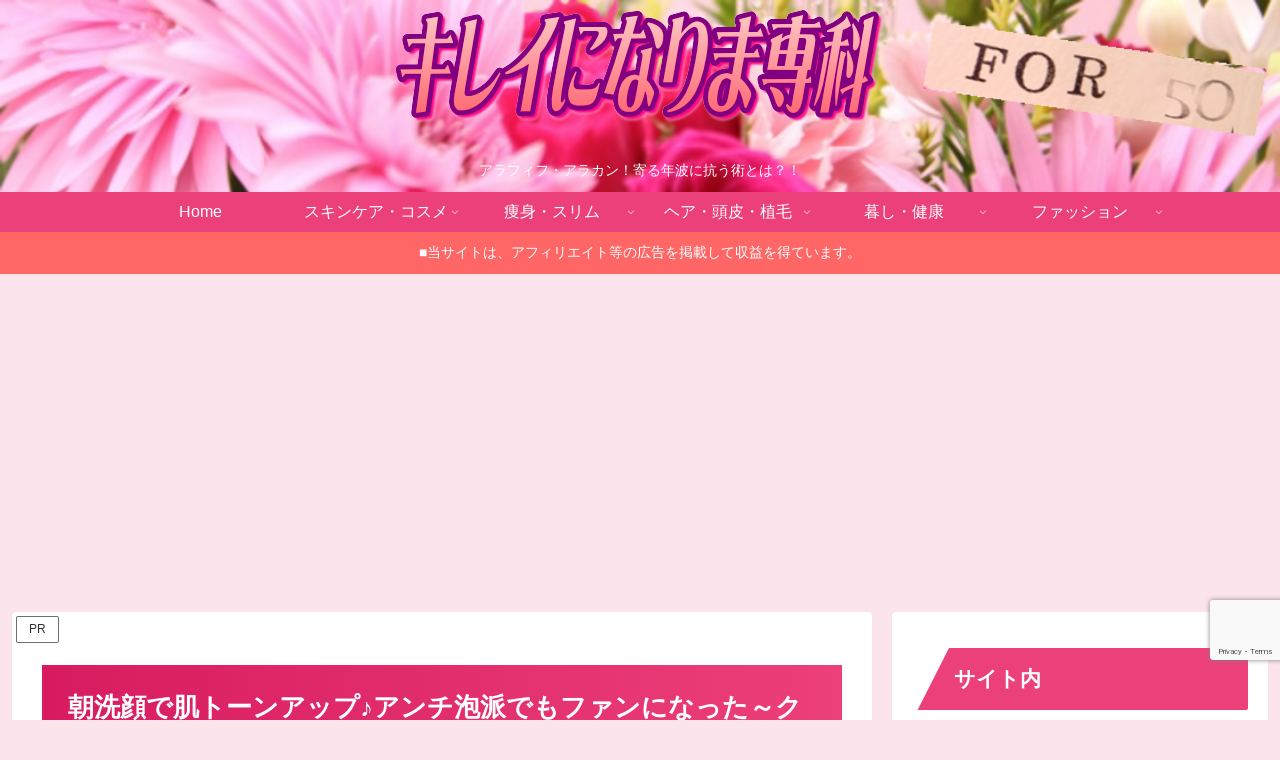

--- FILE ---
content_type: text/html; charset=utf-8
request_url: https://www.google.com/recaptcha/api2/anchor?ar=1&k=6Lc2iC0gAAAAAGXG7Njcd09oVf7uXmCmWwGWkGFh&co=aHR0cHM6Ly9tb3R0by1raXJlaW5pLmNvbTo0NDM.&hl=en&v=PoyoqOPhxBO7pBk68S4YbpHZ&size=invisible&anchor-ms=20000&execute-ms=30000&cb=7yyu5jua4587
body_size: 48758
content:
<!DOCTYPE HTML><html dir="ltr" lang="en"><head><meta http-equiv="Content-Type" content="text/html; charset=UTF-8">
<meta http-equiv="X-UA-Compatible" content="IE=edge">
<title>reCAPTCHA</title>
<style type="text/css">
/* cyrillic-ext */
@font-face {
  font-family: 'Roboto';
  font-style: normal;
  font-weight: 400;
  font-stretch: 100%;
  src: url(//fonts.gstatic.com/s/roboto/v48/KFO7CnqEu92Fr1ME7kSn66aGLdTylUAMa3GUBHMdazTgWw.woff2) format('woff2');
  unicode-range: U+0460-052F, U+1C80-1C8A, U+20B4, U+2DE0-2DFF, U+A640-A69F, U+FE2E-FE2F;
}
/* cyrillic */
@font-face {
  font-family: 'Roboto';
  font-style: normal;
  font-weight: 400;
  font-stretch: 100%;
  src: url(//fonts.gstatic.com/s/roboto/v48/KFO7CnqEu92Fr1ME7kSn66aGLdTylUAMa3iUBHMdazTgWw.woff2) format('woff2');
  unicode-range: U+0301, U+0400-045F, U+0490-0491, U+04B0-04B1, U+2116;
}
/* greek-ext */
@font-face {
  font-family: 'Roboto';
  font-style: normal;
  font-weight: 400;
  font-stretch: 100%;
  src: url(//fonts.gstatic.com/s/roboto/v48/KFO7CnqEu92Fr1ME7kSn66aGLdTylUAMa3CUBHMdazTgWw.woff2) format('woff2');
  unicode-range: U+1F00-1FFF;
}
/* greek */
@font-face {
  font-family: 'Roboto';
  font-style: normal;
  font-weight: 400;
  font-stretch: 100%;
  src: url(//fonts.gstatic.com/s/roboto/v48/KFO7CnqEu92Fr1ME7kSn66aGLdTylUAMa3-UBHMdazTgWw.woff2) format('woff2');
  unicode-range: U+0370-0377, U+037A-037F, U+0384-038A, U+038C, U+038E-03A1, U+03A3-03FF;
}
/* math */
@font-face {
  font-family: 'Roboto';
  font-style: normal;
  font-weight: 400;
  font-stretch: 100%;
  src: url(//fonts.gstatic.com/s/roboto/v48/KFO7CnqEu92Fr1ME7kSn66aGLdTylUAMawCUBHMdazTgWw.woff2) format('woff2');
  unicode-range: U+0302-0303, U+0305, U+0307-0308, U+0310, U+0312, U+0315, U+031A, U+0326-0327, U+032C, U+032F-0330, U+0332-0333, U+0338, U+033A, U+0346, U+034D, U+0391-03A1, U+03A3-03A9, U+03B1-03C9, U+03D1, U+03D5-03D6, U+03F0-03F1, U+03F4-03F5, U+2016-2017, U+2034-2038, U+203C, U+2040, U+2043, U+2047, U+2050, U+2057, U+205F, U+2070-2071, U+2074-208E, U+2090-209C, U+20D0-20DC, U+20E1, U+20E5-20EF, U+2100-2112, U+2114-2115, U+2117-2121, U+2123-214F, U+2190, U+2192, U+2194-21AE, U+21B0-21E5, U+21F1-21F2, U+21F4-2211, U+2213-2214, U+2216-22FF, U+2308-230B, U+2310, U+2319, U+231C-2321, U+2336-237A, U+237C, U+2395, U+239B-23B7, U+23D0, U+23DC-23E1, U+2474-2475, U+25AF, U+25B3, U+25B7, U+25BD, U+25C1, U+25CA, U+25CC, U+25FB, U+266D-266F, U+27C0-27FF, U+2900-2AFF, U+2B0E-2B11, U+2B30-2B4C, U+2BFE, U+3030, U+FF5B, U+FF5D, U+1D400-1D7FF, U+1EE00-1EEFF;
}
/* symbols */
@font-face {
  font-family: 'Roboto';
  font-style: normal;
  font-weight: 400;
  font-stretch: 100%;
  src: url(//fonts.gstatic.com/s/roboto/v48/KFO7CnqEu92Fr1ME7kSn66aGLdTylUAMaxKUBHMdazTgWw.woff2) format('woff2');
  unicode-range: U+0001-000C, U+000E-001F, U+007F-009F, U+20DD-20E0, U+20E2-20E4, U+2150-218F, U+2190, U+2192, U+2194-2199, U+21AF, U+21E6-21F0, U+21F3, U+2218-2219, U+2299, U+22C4-22C6, U+2300-243F, U+2440-244A, U+2460-24FF, U+25A0-27BF, U+2800-28FF, U+2921-2922, U+2981, U+29BF, U+29EB, U+2B00-2BFF, U+4DC0-4DFF, U+FFF9-FFFB, U+10140-1018E, U+10190-1019C, U+101A0, U+101D0-101FD, U+102E0-102FB, U+10E60-10E7E, U+1D2C0-1D2D3, U+1D2E0-1D37F, U+1F000-1F0FF, U+1F100-1F1AD, U+1F1E6-1F1FF, U+1F30D-1F30F, U+1F315, U+1F31C, U+1F31E, U+1F320-1F32C, U+1F336, U+1F378, U+1F37D, U+1F382, U+1F393-1F39F, U+1F3A7-1F3A8, U+1F3AC-1F3AF, U+1F3C2, U+1F3C4-1F3C6, U+1F3CA-1F3CE, U+1F3D4-1F3E0, U+1F3ED, U+1F3F1-1F3F3, U+1F3F5-1F3F7, U+1F408, U+1F415, U+1F41F, U+1F426, U+1F43F, U+1F441-1F442, U+1F444, U+1F446-1F449, U+1F44C-1F44E, U+1F453, U+1F46A, U+1F47D, U+1F4A3, U+1F4B0, U+1F4B3, U+1F4B9, U+1F4BB, U+1F4BF, U+1F4C8-1F4CB, U+1F4D6, U+1F4DA, U+1F4DF, U+1F4E3-1F4E6, U+1F4EA-1F4ED, U+1F4F7, U+1F4F9-1F4FB, U+1F4FD-1F4FE, U+1F503, U+1F507-1F50B, U+1F50D, U+1F512-1F513, U+1F53E-1F54A, U+1F54F-1F5FA, U+1F610, U+1F650-1F67F, U+1F687, U+1F68D, U+1F691, U+1F694, U+1F698, U+1F6AD, U+1F6B2, U+1F6B9-1F6BA, U+1F6BC, U+1F6C6-1F6CF, U+1F6D3-1F6D7, U+1F6E0-1F6EA, U+1F6F0-1F6F3, U+1F6F7-1F6FC, U+1F700-1F7FF, U+1F800-1F80B, U+1F810-1F847, U+1F850-1F859, U+1F860-1F887, U+1F890-1F8AD, U+1F8B0-1F8BB, U+1F8C0-1F8C1, U+1F900-1F90B, U+1F93B, U+1F946, U+1F984, U+1F996, U+1F9E9, U+1FA00-1FA6F, U+1FA70-1FA7C, U+1FA80-1FA89, U+1FA8F-1FAC6, U+1FACE-1FADC, U+1FADF-1FAE9, U+1FAF0-1FAF8, U+1FB00-1FBFF;
}
/* vietnamese */
@font-face {
  font-family: 'Roboto';
  font-style: normal;
  font-weight: 400;
  font-stretch: 100%;
  src: url(//fonts.gstatic.com/s/roboto/v48/KFO7CnqEu92Fr1ME7kSn66aGLdTylUAMa3OUBHMdazTgWw.woff2) format('woff2');
  unicode-range: U+0102-0103, U+0110-0111, U+0128-0129, U+0168-0169, U+01A0-01A1, U+01AF-01B0, U+0300-0301, U+0303-0304, U+0308-0309, U+0323, U+0329, U+1EA0-1EF9, U+20AB;
}
/* latin-ext */
@font-face {
  font-family: 'Roboto';
  font-style: normal;
  font-weight: 400;
  font-stretch: 100%;
  src: url(//fonts.gstatic.com/s/roboto/v48/KFO7CnqEu92Fr1ME7kSn66aGLdTylUAMa3KUBHMdazTgWw.woff2) format('woff2');
  unicode-range: U+0100-02BA, U+02BD-02C5, U+02C7-02CC, U+02CE-02D7, U+02DD-02FF, U+0304, U+0308, U+0329, U+1D00-1DBF, U+1E00-1E9F, U+1EF2-1EFF, U+2020, U+20A0-20AB, U+20AD-20C0, U+2113, U+2C60-2C7F, U+A720-A7FF;
}
/* latin */
@font-face {
  font-family: 'Roboto';
  font-style: normal;
  font-weight: 400;
  font-stretch: 100%;
  src: url(//fonts.gstatic.com/s/roboto/v48/KFO7CnqEu92Fr1ME7kSn66aGLdTylUAMa3yUBHMdazQ.woff2) format('woff2');
  unicode-range: U+0000-00FF, U+0131, U+0152-0153, U+02BB-02BC, U+02C6, U+02DA, U+02DC, U+0304, U+0308, U+0329, U+2000-206F, U+20AC, U+2122, U+2191, U+2193, U+2212, U+2215, U+FEFF, U+FFFD;
}
/* cyrillic-ext */
@font-face {
  font-family: 'Roboto';
  font-style: normal;
  font-weight: 500;
  font-stretch: 100%;
  src: url(//fonts.gstatic.com/s/roboto/v48/KFO7CnqEu92Fr1ME7kSn66aGLdTylUAMa3GUBHMdazTgWw.woff2) format('woff2');
  unicode-range: U+0460-052F, U+1C80-1C8A, U+20B4, U+2DE0-2DFF, U+A640-A69F, U+FE2E-FE2F;
}
/* cyrillic */
@font-face {
  font-family: 'Roboto';
  font-style: normal;
  font-weight: 500;
  font-stretch: 100%;
  src: url(//fonts.gstatic.com/s/roboto/v48/KFO7CnqEu92Fr1ME7kSn66aGLdTylUAMa3iUBHMdazTgWw.woff2) format('woff2');
  unicode-range: U+0301, U+0400-045F, U+0490-0491, U+04B0-04B1, U+2116;
}
/* greek-ext */
@font-face {
  font-family: 'Roboto';
  font-style: normal;
  font-weight: 500;
  font-stretch: 100%;
  src: url(//fonts.gstatic.com/s/roboto/v48/KFO7CnqEu92Fr1ME7kSn66aGLdTylUAMa3CUBHMdazTgWw.woff2) format('woff2');
  unicode-range: U+1F00-1FFF;
}
/* greek */
@font-face {
  font-family: 'Roboto';
  font-style: normal;
  font-weight: 500;
  font-stretch: 100%;
  src: url(//fonts.gstatic.com/s/roboto/v48/KFO7CnqEu92Fr1ME7kSn66aGLdTylUAMa3-UBHMdazTgWw.woff2) format('woff2');
  unicode-range: U+0370-0377, U+037A-037F, U+0384-038A, U+038C, U+038E-03A1, U+03A3-03FF;
}
/* math */
@font-face {
  font-family: 'Roboto';
  font-style: normal;
  font-weight: 500;
  font-stretch: 100%;
  src: url(//fonts.gstatic.com/s/roboto/v48/KFO7CnqEu92Fr1ME7kSn66aGLdTylUAMawCUBHMdazTgWw.woff2) format('woff2');
  unicode-range: U+0302-0303, U+0305, U+0307-0308, U+0310, U+0312, U+0315, U+031A, U+0326-0327, U+032C, U+032F-0330, U+0332-0333, U+0338, U+033A, U+0346, U+034D, U+0391-03A1, U+03A3-03A9, U+03B1-03C9, U+03D1, U+03D5-03D6, U+03F0-03F1, U+03F4-03F5, U+2016-2017, U+2034-2038, U+203C, U+2040, U+2043, U+2047, U+2050, U+2057, U+205F, U+2070-2071, U+2074-208E, U+2090-209C, U+20D0-20DC, U+20E1, U+20E5-20EF, U+2100-2112, U+2114-2115, U+2117-2121, U+2123-214F, U+2190, U+2192, U+2194-21AE, U+21B0-21E5, U+21F1-21F2, U+21F4-2211, U+2213-2214, U+2216-22FF, U+2308-230B, U+2310, U+2319, U+231C-2321, U+2336-237A, U+237C, U+2395, U+239B-23B7, U+23D0, U+23DC-23E1, U+2474-2475, U+25AF, U+25B3, U+25B7, U+25BD, U+25C1, U+25CA, U+25CC, U+25FB, U+266D-266F, U+27C0-27FF, U+2900-2AFF, U+2B0E-2B11, U+2B30-2B4C, U+2BFE, U+3030, U+FF5B, U+FF5D, U+1D400-1D7FF, U+1EE00-1EEFF;
}
/* symbols */
@font-face {
  font-family: 'Roboto';
  font-style: normal;
  font-weight: 500;
  font-stretch: 100%;
  src: url(//fonts.gstatic.com/s/roboto/v48/KFO7CnqEu92Fr1ME7kSn66aGLdTylUAMaxKUBHMdazTgWw.woff2) format('woff2');
  unicode-range: U+0001-000C, U+000E-001F, U+007F-009F, U+20DD-20E0, U+20E2-20E4, U+2150-218F, U+2190, U+2192, U+2194-2199, U+21AF, U+21E6-21F0, U+21F3, U+2218-2219, U+2299, U+22C4-22C6, U+2300-243F, U+2440-244A, U+2460-24FF, U+25A0-27BF, U+2800-28FF, U+2921-2922, U+2981, U+29BF, U+29EB, U+2B00-2BFF, U+4DC0-4DFF, U+FFF9-FFFB, U+10140-1018E, U+10190-1019C, U+101A0, U+101D0-101FD, U+102E0-102FB, U+10E60-10E7E, U+1D2C0-1D2D3, U+1D2E0-1D37F, U+1F000-1F0FF, U+1F100-1F1AD, U+1F1E6-1F1FF, U+1F30D-1F30F, U+1F315, U+1F31C, U+1F31E, U+1F320-1F32C, U+1F336, U+1F378, U+1F37D, U+1F382, U+1F393-1F39F, U+1F3A7-1F3A8, U+1F3AC-1F3AF, U+1F3C2, U+1F3C4-1F3C6, U+1F3CA-1F3CE, U+1F3D4-1F3E0, U+1F3ED, U+1F3F1-1F3F3, U+1F3F5-1F3F7, U+1F408, U+1F415, U+1F41F, U+1F426, U+1F43F, U+1F441-1F442, U+1F444, U+1F446-1F449, U+1F44C-1F44E, U+1F453, U+1F46A, U+1F47D, U+1F4A3, U+1F4B0, U+1F4B3, U+1F4B9, U+1F4BB, U+1F4BF, U+1F4C8-1F4CB, U+1F4D6, U+1F4DA, U+1F4DF, U+1F4E3-1F4E6, U+1F4EA-1F4ED, U+1F4F7, U+1F4F9-1F4FB, U+1F4FD-1F4FE, U+1F503, U+1F507-1F50B, U+1F50D, U+1F512-1F513, U+1F53E-1F54A, U+1F54F-1F5FA, U+1F610, U+1F650-1F67F, U+1F687, U+1F68D, U+1F691, U+1F694, U+1F698, U+1F6AD, U+1F6B2, U+1F6B9-1F6BA, U+1F6BC, U+1F6C6-1F6CF, U+1F6D3-1F6D7, U+1F6E0-1F6EA, U+1F6F0-1F6F3, U+1F6F7-1F6FC, U+1F700-1F7FF, U+1F800-1F80B, U+1F810-1F847, U+1F850-1F859, U+1F860-1F887, U+1F890-1F8AD, U+1F8B0-1F8BB, U+1F8C0-1F8C1, U+1F900-1F90B, U+1F93B, U+1F946, U+1F984, U+1F996, U+1F9E9, U+1FA00-1FA6F, U+1FA70-1FA7C, U+1FA80-1FA89, U+1FA8F-1FAC6, U+1FACE-1FADC, U+1FADF-1FAE9, U+1FAF0-1FAF8, U+1FB00-1FBFF;
}
/* vietnamese */
@font-face {
  font-family: 'Roboto';
  font-style: normal;
  font-weight: 500;
  font-stretch: 100%;
  src: url(//fonts.gstatic.com/s/roboto/v48/KFO7CnqEu92Fr1ME7kSn66aGLdTylUAMa3OUBHMdazTgWw.woff2) format('woff2');
  unicode-range: U+0102-0103, U+0110-0111, U+0128-0129, U+0168-0169, U+01A0-01A1, U+01AF-01B0, U+0300-0301, U+0303-0304, U+0308-0309, U+0323, U+0329, U+1EA0-1EF9, U+20AB;
}
/* latin-ext */
@font-face {
  font-family: 'Roboto';
  font-style: normal;
  font-weight: 500;
  font-stretch: 100%;
  src: url(//fonts.gstatic.com/s/roboto/v48/KFO7CnqEu92Fr1ME7kSn66aGLdTylUAMa3KUBHMdazTgWw.woff2) format('woff2');
  unicode-range: U+0100-02BA, U+02BD-02C5, U+02C7-02CC, U+02CE-02D7, U+02DD-02FF, U+0304, U+0308, U+0329, U+1D00-1DBF, U+1E00-1E9F, U+1EF2-1EFF, U+2020, U+20A0-20AB, U+20AD-20C0, U+2113, U+2C60-2C7F, U+A720-A7FF;
}
/* latin */
@font-face {
  font-family: 'Roboto';
  font-style: normal;
  font-weight: 500;
  font-stretch: 100%;
  src: url(//fonts.gstatic.com/s/roboto/v48/KFO7CnqEu92Fr1ME7kSn66aGLdTylUAMa3yUBHMdazQ.woff2) format('woff2');
  unicode-range: U+0000-00FF, U+0131, U+0152-0153, U+02BB-02BC, U+02C6, U+02DA, U+02DC, U+0304, U+0308, U+0329, U+2000-206F, U+20AC, U+2122, U+2191, U+2193, U+2212, U+2215, U+FEFF, U+FFFD;
}
/* cyrillic-ext */
@font-face {
  font-family: 'Roboto';
  font-style: normal;
  font-weight: 900;
  font-stretch: 100%;
  src: url(//fonts.gstatic.com/s/roboto/v48/KFO7CnqEu92Fr1ME7kSn66aGLdTylUAMa3GUBHMdazTgWw.woff2) format('woff2');
  unicode-range: U+0460-052F, U+1C80-1C8A, U+20B4, U+2DE0-2DFF, U+A640-A69F, U+FE2E-FE2F;
}
/* cyrillic */
@font-face {
  font-family: 'Roboto';
  font-style: normal;
  font-weight: 900;
  font-stretch: 100%;
  src: url(//fonts.gstatic.com/s/roboto/v48/KFO7CnqEu92Fr1ME7kSn66aGLdTylUAMa3iUBHMdazTgWw.woff2) format('woff2');
  unicode-range: U+0301, U+0400-045F, U+0490-0491, U+04B0-04B1, U+2116;
}
/* greek-ext */
@font-face {
  font-family: 'Roboto';
  font-style: normal;
  font-weight: 900;
  font-stretch: 100%;
  src: url(//fonts.gstatic.com/s/roboto/v48/KFO7CnqEu92Fr1ME7kSn66aGLdTylUAMa3CUBHMdazTgWw.woff2) format('woff2');
  unicode-range: U+1F00-1FFF;
}
/* greek */
@font-face {
  font-family: 'Roboto';
  font-style: normal;
  font-weight: 900;
  font-stretch: 100%;
  src: url(//fonts.gstatic.com/s/roboto/v48/KFO7CnqEu92Fr1ME7kSn66aGLdTylUAMa3-UBHMdazTgWw.woff2) format('woff2');
  unicode-range: U+0370-0377, U+037A-037F, U+0384-038A, U+038C, U+038E-03A1, U+03A3-03FF;
}
/* math */
@font-face {
  font-family: 'Roboto';
  font-style: normal;
  font-weight: 900;
  font-stretch: 100%;
  src: url(//fonts.gstatic.com/s/roboto/v48/KFO7CnqEu92Fr1ME7kSn66aGLdTylUAMawCUBHMdazTgWw.woff2) format('woff2');
  unicode-range: U+0302-0303, U+0305, U+0307-0308, U+0310, U+0312, U+0315, U+031A, U+0326-0327, U+032C, U+032F-0330, U+0332-0333, U+0338, U+033A, U+0346, U+034D, U+0391-03A1, U+03A3-03A9, U+03B1-03C9, U+03D1, U+03D5-03D6, U+03F0-03F1, U+03F4-03F5, U+2016-2017, U+2034-2038, U+203C, U+2040, U+2043, U+2047, U+2050, U+2057, U+205F, U+2070-2071, U+2074-208E, U+2090-209C, U+20D0-20DC, U+20E1, U+20E5-20EF, U+2100-2112, U+2114-2115, U+2117-2121, U+2123-214F, U+2190, U+2192, U+2194-21AE, U+21B0-21E5, U+21F1-21F2, U+21F4-2211, U+2213-2214, U+2216-22FF, U+2308-230B, U+2310, U+2319, U+231C-2321, U+2336-237A, U+237C, U+2395, U+239B-23B7, U+23D0, U+23DC-23E1, U+2474-2475, U+25AF, U+25B3, U+25B7, U+25BD, U+25C1, U+25CA, U+25CC, U+25FB, U+266D-266F, U+27C0-27FF, U+2900-2AFF, U+2B0E-2B11, U+2B30-2B4C, U+2BFE, U+3030, U+FF5B, U+FF5D, U+1D400-1D7FF, U+1EE00-1EEFF;
}
/* symbols */
@font-face {
  font-family: 'Roboto';
  font-style: normal;
  font-weight: 900;
  font-stretch: 100%;
  src: url(//fonts.gstatic.com/s/roboto/v48/KFO7CnqEu92Fr1ME7kSn66aGLdTylUAMaxKUBHMdazTgWw.woff2) format('woff2');
  unicode-range: U+0001-000C, U+000E-001F, U+007F-009F, U+20DD-20E0, U+20E2-20E4, U+2150-218F, U+2190, U+2192, U+2194-2199, U+21AF, U+21E6-21F0, U+21F3, U+2218-2219, U+2299, U+22C4-22C6, U+2300-243F, U+2440-244A, U+2460-24FF, U+25A0-27BF, U+2800-28FF, U+2921-2922, U+2981, U+29BF, U+29EB, U+2B00-2BFF, U+4DC0-4DFF, U+FFF9-FFFB, U+10140-1018E, U+10190-1019C, U+101A0, U+101D0-101FD, U+102E0-102FB, U+10E60-10E7E, U+1D2C0-1D2D3, U+1D2E0-1D37F, U+1F000-1F0FF, U+1F100-1F1AD, U+1F1E6-1F1FF, U+1F30D-1F30F, U+1F315, U+1F31C, U+1F31E, U+1F320-1F32C, U+1F336, U+1F378, U+1F37D, U+1F382, U+1F393-1F39F, U+1F3A7-1F3A8, U+1F3AC-1F3AF, U+1F3C2, U+1F3C4-1F3C6, U+1F3CA-1F3CE, U+1F3D4-1F3E0, U+1F3ED, U+1F3F1-1F3F3, U+1F3F5-1F3F7, U+1F408, U+1F415, U+1F41F, U+1F426, U+1F43F, U+1F441-1F442, U+1F444, U+1F446-1F449, U+1F44C-1F44E, U+1F453, U+1F46A, U+1F47D, U+1F4A3, U+1F4B0, U+1F4B3, U+1F4B9, U+1F4BB, U+1F4BF, U+1F4C8-1F4CB, U+1F4D6, U+1F4DA, U+1F4DF, U+1F4E3-1F4E6, U+1F4EA-1F4ED, U+1F4F7, U+1F4F9-1F4FB, U+1F4FD-1F4FE, U+1F503, U+1F507-1F50B, U+1F50D, U+1F512-1F513, U+1F53E-1F54A, U+1F54F-1F5FA, U+1F610, U+1F650-1F67F, U+1F687, U+1F68D, U+1F691, U+1F694, U+1F698, U+1F6AD, U+1F6B2, U+1F6B9-1F6BA, U+1F6BC, U+1F6C6-1F6CF, U+1F6D3-1F6D7, U+1F6E0-1F6EA, U+1F6F0-1F6F3, U+1F6F7-1F6FC, U+1F700-1F7FF, U+1F800-1F80B, U+1F810-1F847, U+1F850-1F859, U+1F860-1F887, U+1F890-1F8AD, U+1F8B0-1F8BB, U+1F8C0-1F8C1, U+1F900-1F90B, U+1F93B, U+1F946, U+1F984, U+1F996, U+1F9E9, U+1FA00-1FA6F, U+1FA70-1FA7C, U+1FA80-1FA89, U+1FA8F-1FAC6, U+1FACE-1FADC, U+1FADF-1FAE9, U+1FAF0-1FAF8, U+1FB00-1FBFF;
}
/* vietnamese */
@font-face {
  font-family: 'Roboto';
  font-style: normal;
  font-weight: 900;
  font-stretch: 100%;
  src: url(//fonts.gstatic.com/s/roboto/v48/KFO7CnqEu92Fr1ME7kSn66aGLdTylUAMa3OUBHMdazTgWw.woff2) format('woff2');
  unicode-range: U+0102-0103, U+0110-0111, U+0128-0129, U+0168-0169, U+01A0-01A1, U+01AF-01B0, U+0300-0301, U+0303-0304, U+0308-0309, U+0323, U+0329, U+1EA0-1EF9, U+20AB;
}
/* latin-ext */
@font-face {
  font-family: 'Roboto';
  font-style: normal;
  font-weight: 900;
  font-stretch: 100%;
  src: url(//fonts.gstatic.com/s/roboto/v48/KFO7CnqEu92Fr1ME7kSn66aGLdTylUAMa3KUBHMdazTgWw.woff2) format('woff2');
  unicode-range: U+0100-02BA, U+02BD-02C5, U+02C7-02CC, U+02CE-02D7, U+02DD-02FF, U+0304, U+0308, U+0329, U+1D00-1DBF, U+1E00-1E9F, U+1EF2-1EFF, U+2020, U+20A0-20AB, U+20AD-20C0, U+2113, U+2C60-2C7F, U+A720-A7FF;
}
/* latin */
@font-face {
  font-family: 'Roboto';
  font-style: normal;
  font-weight: 900;
  font-stretch: 100%;
  src: url(//fonts.gstatic.com/s/roboto/v48/KFO7CnqEu92Fr1ME7kSn66aGLdTylUAMa3yUBHMdazQ.woff2) format('woff2');
  unicode-range: U+0000-00FF, U+0131, U+0152-0153, U+02BB-02BC, U+02C6, U+02DA, U+02DC, U+0304, U+0308, U+0329, U+2000-206F, U+20AC, U+2122, U+2191, U+2193, U+2212, U+2215, U+FEFF, U+FFFD;
}

</style>
<link rel="stylesheet" type="text/css" href="https://www.gstatic.com/recaptcha/releases/PoyoqOPhxBO7pBk68S4YbpHZ/styles__ltr.css">
<script nonce="wSkSHFs6yNxup92dh5dMKw" type="text/javascript">window['__recaptcha_api'] = 'https://www.google.com/recaptcha/api2/';</script>
<script type="text/javascript" src="https://www.gstatic.com/recaptcha/releases/PoyoqOPhxBO7pBk68S4YbpHZ/recaptcha__en.js" nonce="wSkSHFs6yNxup92dh5dMKw">
      
    </script></head>
<body><div id="rc-anchor-alert" class="rc-anchor-alert"></div>
<input type="hidden" id="recaptcha-token" value="[base64]">
<script type="text/javascript" nonce="wSkSHFs6yNxup92dh5dMKw">
      recaptcha.anchor.Main.init("[\x22ainput\x22,[\x22bgdata\x22,\x22\x22,\[base64]/[base64]/[base64]/bmV3IHJbeF0oY1swXSk6RT09Mj9uZXcgclt4XShjWzBdLGNbMV0pOkU9PTM/bmV3IHJbeF0oY1swXSxjWzFdLGNbMl0pOkU9PTQ/[base64]/[base64]/[base64]/[base64]/[base64]/[base64]/[base64]/[base64]\x22,\[base64]\\u003d\\u003d\x22,\x22wq3Cg8KHH29cehnCtcKTwrZTw4jCjsOYdMO3fMK0w4TChxBZO2rDhzgawpALw4LDnsOSYipxwoHCp1dhw5/ClcO+H8OnWcKbVD9Zw67DgwvCqUfCsltgR8K6w5J8ZyEtwrVMbg3CihMaUMKfwrLCvyRDw5PCkArChcOZwrjDuB3Do8KnM8Khw6vCsyfDpsOKwpzCqFLCoS9jwpAhwpcZPkvCs8OOw6PDpMOjbsOcACHCn8OGeTQXw5oeTjrDux/CkXM5DMOqSUrDslLCgMKawo3ClsKhTXYzwovDm8K8wowww7Atw7nDkBbCpsKsw7tNw5Vtw596woZ+D8KPCUTDs8OGwrLDtsOMAMKdw7DDnm8SfMODY2/Dr0FmR8KJH8O3w6ZUb1hLwocQwr7Cj8OqSEXDrMKSCcOWHMOIw5LCuTJ/UcK1wqpiGFnCtDfCmzDDrcKVwrxuGm7ChcKawqzDvhdlYsOSw7vDgMKFSFLDm8ORwr4eMHF1w5osw7HDicO3GcOWw5zCoMKDw4MWw4h/wqUAw63DvcK3RcOZVkTCm8KPblQtOUrCoChJRznCpMK8WMOpwqwCw5Frw5xMw7fCtcKdwod0w6/[base64]/w6s1w5HCkQhPFhvCkcO2w5xRbsKLw6TDlMKpw7LChhoTwox4ShglXHopw4BqwplWw5RGNsKTK8O4w6zDhGxZKcO0w4XDi8O3AF9Jw43CnFDDskXDliXCp8KfdzJdNcOyYMOzw4hjw4bCmXjCqcOmw6rCnMOZw7xXVkJ/XMO2cCLClcOIAQZ+w5AzwpfDh8Ohw6LCt8O9wpfCkSZ7wrDCl8KVwr5awpPDpgBawpPDqMKXw75cwrUYLsKaJcOkw4TDpGInZgB3wqzDrMKNwoPDrV3Dn2/[base64]/CtjbCq8OvBAI4wppHw4fDmsKQHW3DqiLCmw4vw6fCq8KXP8K4wr8yw6NRwqfCt8O8DsOmIlPCksOHw5PDgxHCqijDuMKaw6VYNsKTYHsnZsKMK8KeDMK9GVkgHsOow4M6S07Cs8KxdcOSw6dUwpo6UVlFw5lLwrjDncKVcMKLwplKw6zDocO/wqTDjWoPdMKJwqvDn3/DicOdw6knwrVKwrPCpcOsw63CpQBSw5hXwrNrw6jCiTDDplRqaGBRPMKpwrgxasK9w4HDqH7CssOmw7JhOcOVanPCpcKxOTwwbQYvwqInwq1CbxzDuMOoZVTDr8KBL1ADwpNpKMONw6fCij/[base64]/ChW4mwpnCkMKnQMKAwpjCkxvDqnV9wpgLw7cTwp9Jwpoww7FUSMKcdcKvw5DDicOcCsKqEhTDgCQVUsOBwr7DmMOHw5JUTcO4GcOKwoDDtsOjWk1jwp7CuHvDvMO7CMOGwoXCgxTCmQxZTMOLKA99F8Ovw7lkw5oUwqDCosOACARBw7HCvhHDrsKVYBlXw5/CiBDCpsOxwprDhXDCqRYZDGfDuQYZJMKKwozCizvDqMOiMwbCujFcDXJybsKCe2XCl8Obwp5EwpcOw55+PMK0wrXCuMOmwozDpGLCrWEHDsKRFsOtCVHCpcObQSYBV8OfdktqNSvDpsOdwpXDr1/DrcKnw4ciw6UywoMLwrM9Y3bCisOzKsKyKcOWPMO2XsKbwrUIw5x8Whk7Y2caw6PDl2DDomp5wqfChcOLQAgvACLDscK/[base64]/Ds8O/[base64]/CvFN3w6xYC1bDllzDgMO8w5rClwlEUxHCgD1fTsKOwpJ3MWRWT1gWamxHKCrCtHXClcKqPjPDiS/[base64]/Ct8KpIcONQzfDnBVZwozCugvDjggyP8ONwrTDlSLDpcKuO8OdKUEITsK1w70DO3HDmhrDsSlcJsOzAsOiwrLDoSzCqcOlaRXDkALCjmkTYMKtwqTCnCPChhTCk0fDkFbDoVHChBwoIxDCmMKBIcOtwprClcOab30/wpbDmcKYwpoPSU4zbMKGwoR9DMOxw7NJw6/CjcKlOVofwrvCtA0dw7zCnXFgwpYFwrEHdm/CgcOKw6fCjcKlfSnCuHHCvsKON8Ocwqh9fH/DhAzCvlAhacObwrd0ScKpMyPCtmfDmhZkw59KazPDicK8wroww6HDqXzDjSNTbRxwEsOPWiYuw7t/KcO+w6phw5l1bhMxw6xTw4PDocOkCMOHw6bCmhPDjlkMV1rCqcKMASxhw7PCkyXDiMKtwroSDx/[base64]/DkxrCsRYBCsOUE8KQdjtVwqEvSsKkFMODWQVZCF3CpyHDiUzCuzPDpsOgL8O0wpPDpElSwrIkTsKiHhTCv8Oiw7FyR09Dw5Idw4hCXcOowq0dKWPDtRQ/wo5Nwqo6EEMTw6PDh8OuBX/CuQ3CosKNPcKdDsKOMipKbMK/w4TClcO0wrBSRsOGw4d+IjkBVifDisOPwoI4wrNxEMKMw6oXL3RdOCXDpw99wqDDh8KFw5HCpzZGwroQWAzDk8Kve1kwwpvCksKFcQhzK3/CrsOfwoN1w7fCqMOkAXcFw4V3cMOnC8KhbjXDuhksw7Vdw7DDhsK+P8OzbhcKwqjDtFhvw7PDjMO/wo7CvEUrewHCqMKVw4xIIl1kHcOWOC9jwp9xwqhjf1HDu8OnD8OIw7svw7dKw6Qiw6lNwroRw4XChU3CqnsoM8OOJT1rfsOuCcK9LTHDlW0qamIGZi4/IcKIwr9Sw7UVwpnDmcOfIcKcKMOowpjCtsOEchfDicK5w7zDli4uwptOw4/CtMKnLsKEEsOCdSp+wq0qe8OFETU7wr3DsFjDngJhwrhKaznDiMK7Z2x/LjbDscOlwpMtEMKiw7HCjsKIw5rDtyBYQDzDjMO/wrTDm2d8wr7DrMOnw4cxwqXDksOiwqDCl8KUWwA7wrLCgQPDs1EkwpXCu8KywqAKBsODw6J5JcK+wo0DDcKEwqbDtcK3eMOhR8KTw4fCmxnDl8Kiw7A1RcOKMcK9XsOkw7bCr8O9OMO3VSTDixYPw7xXw5PDnMObBsK7LcO/C8KJM09ZaAHClRTCn8K9KWlDw7UNw6bDkglfaA/CmDddVMOofsOzw7TDjsOvwpPDtzrDlFLDhEpBw7rCsm3CjMOawo3DgCfDqMKkwpVyw7lywqcuw4k2KwvDrx3Dt1syw57Cow5YC8Oewpk5woxrJsKOw6bCqsOkC8KfwpLDmD/CujTDgSjDtcKbBTw/w6NfWH0mwpzDhHIDMgbCk8KtPcKiF2vDtsO2Z8O9UMK4Zh/DmjfCu8KtZ2M5QsKBRsK3wozDmkLDk2slwrTDqsOFX8OXw4/DhXPDhMOLw4PDgMOAIMK0wonDuRtHw4RONsOpw6PDhn9wSXLDmwljw5DCh8KqWsOYw5LDkMKIG8Kqwqd+U8OqMcKSFMKdL0ccwrlmwolgwqZOwrvDsnAIwpwRV0bCpko/wozDuMO2GSQ9P39RdzbDlcOwwp/DlxxSwrAaPxpxHFU4wp0SVlZ3PBoQV3rCogtow5HDhy/Cj8K1w77CvlpBJEcSwo7DgV3CisOuw7MHw5Yew7zCgcKswoYJbi7CocKqwoIdwpI2wozCn8KYwpjDvE5Kd2NGw7NbDXs8Xw7DnMKzwrUoWElPYWsHwq3DlmzDjWLCiTjCgXzDpcOzWGk4w4/CvV5qwqDCkcKbFzXDgcKURsKXwqw0QsKMwrYWBRrCty3DoHzDsBkEw6xEwqQAT8K2wro0wrIDcQIDw4nDtS7DuF5sw6QjdmrCgMKNTHEBwo1wRMOnFsOgwoXDlcKld15kwr4fwqIFBsOJw5ADLcK/w4diNMKMwpF3OcO5wpgDK8KqDMOVIsKBFMOPVcO2MQnCmMK/w6ZHwpHDojzClkHCtcKswqk1Wk4zD37Ch8KOwq7CiBvChcKXbcODQy8cGcOYwr9OQ8Obw4w/H8OQwrlyCMOZOMORwpU4AcKMWsOZwqHCv2B5w6AHS0XDgE3ClsKawojDjXAmATjDoMOmwociw43CtsO2w7bDpiXDrBs1OEAYBMOmwoZIY8ONw7/[base64]/CscKwwpbDuT4Lw6DCpMOyYhJMwq1vw4BFKS7Dm34RF8OjwpRaw4nDsxtjwqdLWcOsE8KOwprCtMOCwpvCh3t/[base64]/Cm8Kew5bDucO9wqDDhnVxTMOqwp8LdH8Sw7rDhBDDu8O4w5bDoMOWdcOLwqXCqcKMwoLCkl1dwoMoaMKPwqllw7Jiw5nDr8KgJUjCjlzCmilYwpIwH8OXwqXDh8K/esO+w6LCkMKYwq9QEyXDrMKBwpTCtsOjZlvDpVtCwrfDoSEAw6vCiirCiVdETkV3RcKUFAl9VmrDh33CrcOawo7ClsKcKVTCkWnClEsndwjDncOOwrN5w5dEwoh0wq9zdSnCi2TCjsO/[base64]/CrsKJwrofwozDmMOlRX8ccHtrwpZzOsOVwp7Ds8O2wpptfcKGw5AIYcOGwqg2bsK5FnPCgcK2bwHDqcOQJFp5D8Orwqo3bSU4ciHCmcKuaHYmFGDCt0E+w73CgStZw7DCjTbCmXtFw6/Cg8KmJB/ClcK3c8Kiw4wvO8Oawp4lw7hvwq3Dm8KEwqw5OznDkMOZV3MXw5nDrVRif8OlKCnDuRMVfETDm8KpS1LDtMOHw4x0w7LCpsKoAMK6YRrDn8OSf1dyPH5FX8OMJFAIw41lX8OXw6HDl2dsNmfCtSzCiC8lUMKBwoxUQGoZWR/Cl8Oow5MeLMKqSMO6YEVVw4ZPwrjCgj7Cu8KCw6XDssKxw6DDrjExwrrCi00cw4fDgcK3X8KUw7zClsKwWEbDicKtT8KbKsKuwpZVNMOwLGLCv8KBLR7Dr8O+wqPDtsKHKsOiw7jCkkfCssOpfcKPwpUvCwnDi8OuFcK+wrE/wpw6w5grIcOoWX9rwrxMw4c+T8KEw7jDh0w+XMOvGRtbwrTCssKYwoU0wrs/w7Irw63Dm8Klc8KjIcKmwrMrwq/[base64]/[base64]/CrTXCn2nCrcKtwp5Rw7dQNFnDnAM6wpzCjMKZw6dhRsK1eBHDth/DgsO+w4AtfcOOw6V4AsOuwqrCp8K9w63DpsKTwoxTw412VsObwpdLwpfDkyVgMcOow6jCiwxTwpvCvsKKNCdBw6Z6woDCmcKGw4sXccKtwrVBwqzDp8O8V8KVXcOJwo0KGBLDuMO+wo5HeDXDuGjCoXkxw6LCtwwYwovCgMKpE8KnExsxwo7DusKKG2/CvMKCH2jCkBfCqgHCtTgWQ8KMA8Klb8KGw6w+w7JMwpnDp8Kzw7LCjwrClMKywqEPw53Cm1TChgwSBhUpRx/DgMK/wpMZGMO/[base64]/DphnDjTMFwofCnsKdCEUUwqEvw4jCn8ORwqpkPsK/YsOaw7QywocjUMK5w5vCiMOow7BOYsKxbxrCtHXDq8K5XU7CuGNdRcOzwqMDw4jCpsK6OTPCiggJGcKwB8KUDD08w5IxNMKCPcKOY8OUwr1/woBOXcOLw6ACJgRew5NzQsKMwqVTw5xBw4vCh2VUKMOkwoQGw4wdw4bCrsOxw5HDhcO8SsOEeSEwwrZGUsO4wrvCnTPCj8Krwr3CuMK4Cl/[base64]/DmQJkwrHDp8K7DcO9AMOSw75cw6xycMOWNSANw5EZKkPDjcKow6YLQsOvwpvCgBxGD8K2wpHDgMKaw5LDvH4kUsKPJcKOwoUGH39Iw7gNwqHCl8KYwogyCCXCnyrClMKAw457wrJawp7CrCB1JMOwZklcw4XDlwjDh8Oaw4V3wpLCq8OEGUd/[base64]/CvAfCisKUJsO/UMK4w7PClsOUScKKwqrDgsOrwqxKeE8DwrLClcK3wrdZYcOfb8KYwpRbWcOrwrxWwrnCusOOecKXw5rDvcK+SFjDpwLCv8Ksw5XCvcOvSXp7EsO4AsO/wo4OwpU7LWUWEHBYwrDClhHCkcO/YBPDr3vClEEcbXjDpgA2A8KARMO0AW7CiV/[base64]/DgydTU3XCq8KkwpXDiMOGw7EcAm/CilbCvSXDn8KAJxHChF3CisK4w6YZwqHDlsKzBcK8w7A+QBBmwpnCjMKMQD46OsOCWMKuFXLCisKHw4JsOsKhPRItwqnChcO+TsKAw4XCiXDDul0JRDc9IF7Di8KZwr/CskM9bcOgBMOyw4/DrMOSCMKsw7YmJsKRwrY4wrBqwrnCuMKXGcK+wpHDocKAB8OYw6LDiMO1w5jDsmzDtilEw6BKMsKKwqrCn8KJQsKHw4fDucOcNCwkwqXDkMOPFcOtVMKRwrYra8O9BcK2w71YccOcdA5awr7CoMOGDT1QUcKqwpTDlj18dW/Cq8O7GcOoQlEAcTTDlcOtKSRBbG09DMKxfEPDm8KydMKMb8OGwqLCh8KdRjDCixNJw5PDtcKgwrDCncKKdgfDmRrDi8OIwr4acz3CpsObw5jCpsK1KcKiw5oZFFLCvENcUg7Dl8OpAj/DjVvDnB1/wrVpeTbCkktvw7zDmhYUwobCtcOXw7/CpjvDsMKPw6VEwrvCkMOZwpUnwohuwqnDm1LCv8O/Pg87ScKMQzceR8OkwpvCqMKHw7HCoMK/wp7DmMKHUD3DicKBwqbCpsOpI0k+w6tAHSBmEcORGcO7QcKXwpNYwqVdAzYow6vDmhVxwqowwq/Cnh4Yw5HCusOBwr/CjgxsXAdAWQ7Cm8KVDC5Mw5l/DsOPw4JhC8KUEcKlwrPDny3DlMOnw53ChzpqwprCvg/[base64]/wobDmMKdwqDCtsKgC8OcFHwkLsKGeVccwpbDhMOiw4TCkcO9wq82w7NFdsO/[base64]/Dm1p5w5hyb0fCrwzDsMO9IMOdZDMuf8K9TsOZCGDDjjnCnMKPSTTDssO0wqbCuDo4XsO7ScOmw6A3JsObw7HCpAg6w4HCg8OiZDzDthrCgMKNw5HCjgrDo2MZesKtHBvDi2fClMOUw5QKfsK2UBUiZMKqw6zChCrDj8KcHMO5w5/[base64]/DmgLCmFvCigVywrPDkcKKLRvCkB5PKE/[base64]/DsT3CmHZTwo3DhMKiLSHDn2fDs8O7bEPDvWvDo8OBKsKMXMOvw5XDjsKmwrkPwqbCgcO/egrCnR7CvTrCo29LwoLChHcITS0kB8OLOsKsw5TDvMKiMsOCwo4+DMOYwr3DgsKmw6PDgcKWwrXChRPCuyTCnWdhDlLDvBHCoC/Dv8OgK8KhIBF6FyzCqcO0Ai7DjcOow4/[base64]/XcOdXcKUwrZmc8KxGBIlFcO0w53CqcOWwrZLwoFMWlLCjQ7DmcKiw5DDm8OxERdVb0QyTlLDn0/DkWzDtCEHwqjChDnDpRvCoMKbwoAswpQ7aHodD8OSw7/[base64]/CpMKuGXBGwpTCuxPChV/DtCF3KcKTe8O6O0jDpsKGwrTDl8KZQhHCk00WBMOWK8OYwqJEw57CpcOdGsK7w6LCvhfCnCTDiV9LfcO5Xggow5DDhw1JUMOIwpjCoFTDiAg8woZ1wqUDKU7ClU/DuETDvwfDjHzDhBvCrsOswqozw6gaw7bDl2AAwoEGwrzDsFHCqcKbw6jDtMOETMOSwpNBJh4twrTCsMO+w7Fzw5zCvsK3IS/CpCzDjknCoMOVLcOcw4RFw4pawphVw7gGw4QGw7nDpcKPdMO7wovDp8KlSMKtFsK/GsKwMMOTw67CoXMSw5AQwpwrwoDDlFjDsnrChDbDiWnDhV/ClzobZEkEwpTCrkrDh8OwFhYbcxvDjcK/ahvDhwPDmijCm8Kdw6TDnsKxEDjDkS8GwrwMw6dBwrVrwrlKQsOQMUdyGUHCqMK+w7VXw7coBcOjw7Rew7bDgF7CtcKNdcKvw4nCn8KQE8KEwpjCksOURMOKSsKIw47DksOvwoU5w4gHwr/DvlUcwq7CgAbDgMKrwqZaw6HCiMOCF1/DuMO3MSPDgW/[base64]/wozDvcKoaDLCuyoPcQXCqsOiPsKjwrvDmBzCjCMbesK5w4ZVw7FTFAc5w5LCmsKXb8OEccKcwoJywr/DqG/[base64]/woHDuGszw5x5U8K3w6jDusOZw7jCpsOIUsK/UxsWKirDusOVw7cawo50UVMyw4bCsH/DmcKpw6zChMOtwqrCocO5wpUSe8KbWA3CmVHDmsOVwqBrHsKtDVzCrW3DrsOKw57CkMKtZTzClcKpODnCrF46QsOSwoPCp8KVw5gkJFMRSG/Cq8Kew4gjRcOxN27Dq8KDRB/CtcOrw5F2S8KLM8KnecKMDsONwqhNwqDDoBtBwot3w7TDuTgawqLDtEYlwqLDsFtxFcObwrpVw6/CjkXCnFxOwrXCiMO7w7vCpsKCw7QFLXB5VETCrxMJWMK4ZiDDo8KTeQltWcOcw6M5AD4YUcOew4fDrTrDmsOwRMO/UsOGe8KSw55+QQEIVigXRwFlwonCvVl8ABsPwr9yw6xGwp3DtzsGawNPLmPCoMKAw4J9YjgYKsOLwr7DoGHDgcO+BDPDnD1cIwBRwqTCphU4wpdkaHPCpcO1wr/ClRLCnCnDlC4Pw47CgMKAw4Ydw5Jnf2TCrsK6wrfDu8KgR8OKJsOxwphpw7xrawjDrsKZwpbChAQSezLCnsOcUsKCw5Z+wo3ChExpPMOVDMK3TWvConEfNE/DvVLDrcOfwr8aO8OoZsO+w4pGKcOfEsOFw6rDrmHCh8Ovw4ITTsOTTB82LMOGw6fCmcOFwonCrgZvwrk4wrHChzsGHBciw4/CvjnDsGk/[base64]/Cii/[base64]/SsORwpwiLsK9wpDCq8Onw6TCnB7CsXUjJBEVKVUyw6jDuh4bVg7DpihawqjCmcKlw4NCKMOLwpLDnEcpGsKSHijCnH3CgHEzwoPCucKRMBVkw6LDiTLDoMOMM8KKw7oywogFw7AlYsO/EcKIwo7DqcKeNhZxw4rDoMOTw79CMcOEwrjCiRPCpcOJw6I3w4zDo8ONwpvCusK/w4vCj8Kew6Fsw7jDt8OJb2Awb8K5wqrDisO1w5w6NiQRwrpXR07Cpy3CucOQw5bClsOwXsK1cFDCh30Gw4kWw6pBw5jClDbDmcKiaXTDmWrDmMKSwonDvBbDrE3ChMO2woF8JizCr20ywoYaw7B/w4J/JsOWEy1aw77CjsKgw6TCqzzCoC3CkkXClULClRpHWcOoH3t9JMOGwoLDjzU2w4fCoFXDssOSdMOmKUfDusKow7nCoiXDiSgdw5LClSYATVZowr5WHMKtH8K3w7XCvz7Cg2/CvcKZfcKULi5OZB0Ow5rDg8KVw5rCo18eTgrDkUYLDcOEbBh1ezvDjkHDiBMCwoMWwrEFdsKbwrltw6wiwr1/d8OfD3AwFgnCsFHCqS0WZTo3cTfDicKRw7Mfw6DDiMO+w5Vfwo/CksK4LkVewpvCuQbCiSNxNcO5JcKTwpfCosK4w7HCqcODVA/Dn8KmbV/[base64]/wqvDhz/DhsOHdMORw7zCscK0CsKcEMOhQQnDuMKxTSnDksKuC8OoY2bCqsKlRMODw4lMZsKNw6bCmil0wrUjbzUYwoXDrWLDlcOlwpPDrcKnKistw5LDl8ODwqrCgnrCmy5dwpBSc8OhYMO8wovCn8KiwpTCkEDCtsOCb8KkO8Kqwo/DhE1oRGpQWcKmXsKHL8KvworDhsO9w7kYwqREwrfCj00jwobCjlnDpVnCnlzClmorw6PDrMKnE8K/w55FRxl0wpvCrcO2D0rCnWJlwo0dwq1dKcKdPmoNVsK4EkrDjl5Zw6AJwoHDhMOIasOfGsOnwqUnw7XCvcOmPMKkUMOzVsK3Mxk9w4PDvsOfGBXCp1HDu8KIWUYIZQscOy3CqcORHMOtw7d6EcKBw4BqBVLCuyLCoV7Cu3/Cv8OODBHDsMOmQ8KBwqUGWsKvLDXCisKJDg0SdsKGGwRAw4RyWMK0cw3DsMOvwqbCuiBxVMKzBREjwow+w53CrsO8JMKIXsOfw6Z5wqjClMKbw6bDniUbBMO+wrdFwqDDj3Iqw5jDtTvCtcKcwpsbwp/[base64]/w7TCg2DCh8KdBVEdw608XzxMw7bDiMOIw5gPwqUWw7McwqjDkwUzdw3Cl08wMsKxN8K8w6LDpgPDjGnCvCAjDcKjw6drVSTCqsOdw4HCniDCscKNw6zDvX4uGDbDnUHDl8Otwr0pw4fChVxHworDiHM2w5jDg0IaI8K6ZsO4K8KmwrwIw7/DusO+b1rDpybDuwjCvXrDo2rDnG7ClBnCksKUQ8KVJMK4Q8OdBQLDiF15w6/DgXIOFh4ZJg/CkFDCuAXDssKaaBBEwoJewoxNw7HDgsOTV3s2w5fDuMOkwrTDiMOIwoDDn8OgIlXCuzcOEcOOwr7DhHwmwpJ0anLCmwduw7fCkMKGOgjCq8K/[base64]/I8Knw7VPwo/ClcKDw5EZaSBfw6PDvxxLAw7Cik8sKMKqw50swrnCpxwvwq/DjivCjMOMwrXDgsOOw7XCkMKywpIOYMKWImXCjsOvH8K7XcKiwrxDw6zDvnc8wobDqWhWw6/Dt29wWCHDkQ3Cg8KqwqbDjcOXw5VHHg0Pw6zCv8KDZMOMw6gewrnCssO1w7rDjsKjcsOSw7HCkBZ4w6xbWCcawr1yasOaQzNqw70ww7/Cv2Ujw4nCscKKHh8zWADDpjjCl8OJw5zCksKuwrgXHEhRwobDjyvCnMKqYGVlwojCq8K1w6VDCFoOw4fDjFbCnsOPwowvWsKtXcKzwqbDiVLDkcOHwptwwp0xHcOSw4oVQcK9w4LCv8KnwqPCrFjDvcKywqdIwrFswrhvPsOtw7Bpwr/[base64]/[base64]/DqT9fG8KcwpvDncKMNcOtwr4Kw5zCjgUsw5tGTsK/wo7DjcO1TMObTEHCnn0haD9sSTTCixzDlMKoYFdAwqbDl30twr7DhMKgw47Cl8OAKk/CoDLDjQ7Dsm9LMcOGKx5+wprCksOBPsOEJHgSa8KHw6EYw67DlsOZJsKybxHDsTHCjsOJLMKtOsOAw4Acw73DiSskeMOOwrAxwqcxwpB5w7IPw68JwrLDi8KTdU7Cll1eQw/CjnHCvAw/aiQfwq0qw6vDksOpwrAHfMKJG0JWP8ORMcKQVsK/wop+w4huR8OECGJhwobDiMOmwpzDvTB1WnzCngN3P8KfMmfCi0LDtH7Cp8OuSsOGw4zCoMOOXcO6blvCicONw6Z4w6AQbcOKwoTDvGbCgcKmdwl2wo4RwpbCjhzDs3rDpzEEwp1NOh/[base64]/asOewpJcXxzCri0vKnzCmjNZwpdDw4TDp3RRwpdHJMKMDVZpF8KUw5ITwpl6bD12XMOvw7E9ZsKjXMKOIcOVPCPCpcOrw5Z0w6jCjMOuw6/Dr8OYFCDDmMKvEcO/KMKyInzDnHzDn8Oiw4XCkMOuw4tkwoDCoMOgw7zCoMODd3s4F8K7wqlyw6fCuSZkJW/Dnncpb8Oxw47DscOZw4sEUcKfJ8OsS8KZw6fCqF9lB8Onw6bDsHHDnMOLcQYvwpLDrg83HsOsZGDCssK8w58iwodLwpjDnkVMw6rDucOMw7rDpDRVwpDDjcOUKk1qwrzCk8KTe8KbwohmXU9Iw5wowpzDinQdwqnCqS1cfD/DtDTCjzbDgcKLNsKswpg0VCXCiB/DgQ/CrTfDnHY+woFKwqZ0w7/[base64]/[base64]/[base64]/DjcOIw58DwrzCnsO5cENOcsKuw4LDln7DsTTCjU/Cl8K5Ygp+Gx4ZbBcZwqELwpsIwq/CicKqw5RiwofCiB/CrnnCrWtrO8KLTztBHsOTN8KJwo7CpcK6e1YBw5zDp8OMw49ew7HDpMO5E3rDgcOYXQvDqTpjwr9RGcK1WXcfw5p7woRZw63CtxTDmBNww7/CuMKQw6lIWMO2w4nDmMKfwovCp1fCsXpQUgzDucOLaBwWwp5awpBvw7TDpxN9HcKXUlkua17CqsKtwr/[base64]/ClibDkCEyPMOodi4Owo/[base64]/[base64]/WcO+BV3CtcOIcMOnAMKew6rCtcOyNDUga8O7w7fDpWfCknIWw4AAScK4w53Cj8OvEzwhdsOHw4XDt3ITVMO1w6TCp23DjsOPw7hEUEdowqzDlWLCksOOw5snwo/DmcKdwpnDkxl9fnXChMKsD8KYwoTCisKLwqcqw7LDu8KtPV7DnsK1PDzDhcKUMAHCsRzCpcO2LjPClSXDosKyw49RL8OwXcKbB8O1CBLDhcKJUMOKGsK2TMO9wq/ClsKGUCtZw73CvcO8DGDCosOOMcK0A8OWw6s4wr95LMORw5HDl8KzeMO1MgXCpmvCgMOpwp0swolzw4dVw77DqwPDi0PDniLCkjjCn8ObTcOvw7rCrMOkw73Ch8OZw7zDghE/DcOFJELDqD4fw6DCnltRw5NGNXrCkzXCuinClMO5SMKfA8OYVcKgNwlcGXUIwrVgCMKlw47CjEcEw5Uvw53DnMKXRMKbw6FXw6jDhBTCmTlCDgDDlhTCmj0mw7x/w6lNaD/CgcO6w7bCt8KUw5AEw4fDu8OKw79NwrYaRsO1KMOkJ8KSU8Oxw4XCjMKWw5XDscK/CWwfCgpQwrLDkMKqIxDCrX9+F8OWEMOVw57CkcKvMsOVdsK3wqnCu8OywrrDi8KPCw9Ow7pmw6gZEcOWWMK/e8O2w4EbEcKZIRTCkl/DksO/[base64]/w47DjTcIwoI2w5FgITDDksOiOsONw4kvwrTClsO4w7TCmVvDhMK1d8KYw6nDisKAfcOJwqnCtjfDu8OLE0HDm3IDdsOfwoPCoMK7aQomw6x+wrFxRXIeH8OWwrHDlMOcwrTCogzDksO5wpASYi/Ck8K0ZcKnwq3CtDk0wp3CiMO2wp0gCsOxw5p9fMKcIH3CpsO8KDLDgFXCjBrDkSPDjMKfw4cGwq/Di3NtHBYOw63DjmLDlQs/FUYQAMOiUcK0cVjDqMOtHmcsUz/DokHDtcOUw4I4w43DiMKdwpFcw5k8w6fCnxvDr8KKQ3zCol/CrGU+w6/DlMK4w4deWMK/w6zCo0Aww5vDvMKUwrkrw4PCr2lFGsOVYQTDkcKPEsO5w5cUw6Y9M1fDocK8Ix3Ct1tXw7M2QcK3w7rDtmfCkcOwwpx2wqDCqDo7wp4jwq/Dsh/DnQPDhsKsw6XDuQTDq8Kqw5vCoMODwplEw57DqwkSYExIw7lGUsKIWcKTK8Ojwq99SQ/CpXLDtA3DkMKEK0/DoMKHwqfCtCUuw6DCsMOsByjCm3BPQ8KWOjjDnUk2Q1RZLcOcIkQ/ZUvDkXnDuEjDoMKWw5zDt8O6RMOlNnfDpMO8T2BtNsKCw71mAQLDl35NDcK6w5nCucOiZMKJwq3CrH/DmMOxw6YLwoLDliTDksOuwpRDwrY8wrjDhMKpQsKvw4tzwq/Dr1DDqQU8w4TDgjPClyjDosKBFcO0ccOAWE1jw7AXwqd1w4nDuioZWA8pwq1wHMKGOXwuwr7Cp204MGrCl8OMVsKowrdZw4vDn8K3VMOcw4rDlsKHYhfDkcKPYcO3wqTDt3JJwrAJw53DtsK/TFESw4HDgQQXwp/DqULCnn4FbnTCh8KAwq/[base64]/DtcOXacO4wqc8w7lXwpx5w4c+YsOXewlKwrBiw5PCnMO7Zk8pw43CtGAFDMKTw5vCksODw5E2VXHCrsKvU8O0MzHDlSbDtxnCucOYOW7DjkTCjkPDv8KmwqjCjkBEDF9lLycFeMKaYcKxw4DCjT/DmUsuw5nClGIbZFbDhiHDpMOnwqjClkobYcO9wppRw4JhwoDDqMKAw7s1QcOoPwUSwpokw6XCj8KqPQQvOig/wptfwq8rw5zCh3TCi8K1wo8yBMKNw5TCtXXCuEjDr8KOT0vDrCVHWG/DosOMHgwbZFjDmsOjTEpAVcOwwqVrIsOywqnCiBrDkhZlwqB2YFxgw7RAUm3DsSXCoRLDpMOYw4nCkyMxBlvCrHpqw4/[base64]/CuD4uDcOKw4hYw5ISwoHDgsOWwpE0DFbDpMOxL2vCiQUrwrpIwrLCr8KAYMKXw4ouwqDCs25NAMOxw6jCvXjDqTDCpMKbw5ljwrFzJ3sSwq3Dj8KYw67CtVhewofDosKZwoNYQQNNwrjDrz3CnCR1w7nDsjLDl3B1w5fDmUfCq0YOw6PChxTDmcK2CMOXQMO8wo/DgwbCpsO/DcOOSFJ8wq3Dl0zChMKxwpLDtsOYesOrwq3DpWJiOcKew53CvsKjD8OKw5zCg8ODBsOKwplMw6QoTjtDAMOaEsKqw4plwrgJwpJCU3cLDD/DmFrDmcKvwpEtw4sNwofDulFhIVPCpVk3I8OqL192eMO0O8OOwonDg8Ouwr/DuWIuRMO5wovDrsK9Yw/Duh0cwq/[base64]/CiT3ClMKtW8KNw4LDm0lSwrlHXlExXRjCgMK/w4hIwq3CksOKNWMWdsK7VF3CoVTDncOWRAR3S13DnsKzeCxtXWYtw4MQwqTDpCvDscKFAMOufxbDgsOPCQHDs8KqOQU9w7PCt3HDjsOjw6rCn8K3wohswqnDusONSlzCghLDuz8wwoFswrbCpht2w5zCrB3CnDFsw6zDqHsRG8Ozwo3Clw7DsGFKwpYlwo/CssOOw5haM0tyJ8KvBcKnMcOKw6Nrw7vCuMKdw7Q2KAswP8KQKAgkfFwtwp/DiRjCnzsPQxs9w4DCqydcw5vCuyZbw5zDsgzDm8KpI8KTKlNEwqLCtcKxwpDDl8Ojw6/DgsOAw4fCgsKZwpnClUPCl0ZTw5YowonCk3TDhMKQXnUtf0otwqEiYUU8wpFuJsOVAj5lXSDDnsKEw7zDtsOtwr1Kw6YhwqBRZx/DuELCuMOacAJDw5kPG8OrKcOewrBgM8Kjwqh2w4BcBkY2w7Zyw7oQQ8O1C0jCojXCrANLw6nDicKAwpbCs8Kmw5LDij/CnkzDosKuW8K5w5TCnsKwPcK/w4nClAxIwpYWNcK8w5oNwrExwpXCpMK7bcKlwrJxwo8zRjLCsMOxwrPDuCctwqzDtMKqFsOqwqg8wqLDmnPDqMKHw53Cu8KoED3ClwTDjsKpwrkJwpLDj8O5wqZNw5wyUl/DjW/[base64]/wqrCucOhwpvCqMKYHynDrmrDnsO5DsO+w4BOf20GSBzDg25jwrXDrVhVXsOKwojCpsO+UScfwoNiwq/DgiHCok8NwogbZsOsKlVZw6jDmnrCsUIfZkTCn09cccKdb8KEw4PDnmUqwotMHcOdw7bDhcKcP8KXw7vChcK+wqpJwqI4TcOzw7zDncOGPlo6PsObM8OfF8O9w6VuYSkCwo4ewoZre3kkbCHDmlxPN8KpUis/d0sfw4B+FsOKw4jCpcKRdzwow5QReMKCG8Oew644WEXDmkUfZ8KTVAjDqsKWOMOJwo99C8O6w5/CgBIRw6xew41GaMKSFwDCg8KAN8KlwrrDvsOKwqBnG33CoQ7Dkmodw4EVwqfCtMO/fRzCo8K0ExTDn8KEXcK+U37CiSU0woxpwpLCjGMoNcKNbQAmwpVecsKewq7CkVrCqn7Cr3zDgMOjw4rDr8K9dMOKd2QDw518RU1kRMKkS33Cm8KoBMKFw58ZJAfDkh4lWQHDhMKCw7V/a8K3VGt1w68ywpUiwrduw6DCv33Cv8KWCzgSTsKDX8OYd8ODZWITwoTDvUETw7MWRk7Cs8Ofwr0kW1hZw6EKwrvDlsK2cMKCLC8UTSDCrcOED8KmdMOfTSoNBxHCtsKeX8OewofCjC/CjCBUfX/[base64]/[base64]/CmH16YFXDqH8/[base64]/CgDvCmAvDphYnwokjKcOywovDn8KNw57DkD7DkiA9P8KKYgdqw47Dr8KWasO6wpxSw6dqworCi0XDrcOHXsOzVVZ+wqJqw60yZGkxwqN5w4PCvBcCw51FZcOHwp3DlcOawpNrZMODeQ1Lwph1WcOTw6jCkCnDnlgOKC1WwrwZwpXDpsKAw4zDrMKLw5/DksKNcsOOwrLDonk7MsKJV8Kgwrdvw4PDh8OIcmTDqcOEHjDCmcO/fsO/Eh9/w6bCtSHDshPDt8Kpw7XDnsKdTSF3LMOtwr1XYUAnwqDDizcPMcK1w4HCv8KMEEXDsGxsRh/CrAvDvMKkwpbClA7ClcKyw4jCs2nDkAHDrF4dQsOqDD5gHELDh39ZcEMJwrTCpcKnVHRubCbCrMOaw50EATQ8AgnCrMKDwpDDqMKnw5zCmAjDuMOUw4zCllJ+wonDksOhwofCgsKAXmHDqMKLwp9Jw4s/woPDssOXw7RZw49sEylGTcOvOGvDii/CnsOPccK6O8K9w6rCnsK/NcK0w68fA8KrOh/CnjFpwpEvRsOMAcKsKkhEw74CJMOzF0DDoMOWHAjDv8O8LcOdejHCiV9xRz7CsUDDvklABcOGREpnw7fDgA3CusOFwq8Fw4Zkw4vDosOsw4N6TFPDvMOqwrrDhjDDusKTTsOcw63DmxTDj3bDr8OVwojDqih6QsKDNj7CiyPDnMOPwoTCsx4wV0rCqmHCr8OULsKXwr/DtA7CjynCkwJgwo3DqMKcWH3DmTI7YAjCmMOmUMKgG3nDvxzDosKHU8KMG8Oaw4rDlVApw4rDiMKTOgEBw7PDoiTDqW1bwolIwrfDg2lWEw/[base64]/CoxbCgH3Dsl8TwosUw4Zaw6gzD3lgQH8lOMOKOcKAw5oMwp7DsGIpBmYDwobCr8KjEcOzeF4nwoPDsMKdw77CgsOzwpx1w5vDksOtFMKfw6bCtMOTXg48w6bCkWzCnA3ClU7CohXCiXXCmC80XmU6wrdGwoXCsG1vwr/[base64]/[base64]/[base64]/CpcO6FcO8CWHCuMOnFcOfwoTDnhZSwpbCgcOge8KCS8OJwr3CsggMRjvDtT3Csw9fwrgAwobCgMKQWcK8R8KWw5xSGjZlw7LCpcKkw6DCuMOIwqwkORlkGcOtB8O/wqIHUyJiwolbw6LDnsOiw7phwobCrCtvwpTChx5IwpTDv8OFVyXCjMO4wroWw6bCoTPCiGLDpsKYw45PwrLCs1rCl8Ocw6oNXcOgcm/DvMKzw7NGPcKyEsK+wpxmw4s+LMOqw5lxwpsuKxXCshg2wql5VzrCng1XPxnCpjTCs1QFwqUAw5XDgWVuWsORcMOkGV3CnsK0wrbCj25GwpHDs8OEHMOoN8KqZV0YwoXDscK/BcKXw4onwrsbwo7DrHnCgGohbn1uVMKuw5M9LcKHw5DCksKEw7UQUixVwpPDswXDjMKWT1x5HxfDpwfDjV96eVpZwqDCpGN1I8OQAsKCeR3CgcOZwqnDqTnDssKZFGbDucO/[base64]/CoXDCpjvDlMKcw5w1w4TDqcKoFAvDv0XDnxxnMXbDusOHwqnCv8O5OcKmw7Y+w4bDiD8sw5fCg3lER8KXw4bChsO4EcKjwp0WwqDDocOiAsK1wrfCrD3Cs8ORPDxqDA5vw6rCtwTCksKcwpVaw7rDm8KAwpPCt8Ksw4sBKAIwwolMwpI3GkAoEMKwMwLDiQ\\u003d\\u003d\x22],null,[\x22conf\x22,null,\x226Lc2iC0gAAAAAGXG7Njcd09oVf7uXmCmWwGWkGFh\x22,0,null,null,null,1,[21,125,63,73,95,87,41,43,42,83,102,105,109,121],[1017145,826],0,null,null,null,null,0,null,0,null,700,1,null,0,\[base64]/76lBhnEnQkZnOKMAhmv8xEZ\x22,0,0,null,null,1,null,0,0,null,null,null,0],\x22https://motto-kireini.com:443\x22,null,[3,1,1],null,null,null,1,3600,[\x22https://www.google.com/intl/en/policies/privacy/\x22,\x22https://www.google.com/intl/en/policies/terms/\x22],\x22iEKMqLFem6G73nk1F2QB0SjAQhRJZW0149+mYJ8WH2U\\u003d\x22,1,0,null,1,1769346678070,0,0,[55,52],null,[36],\x22RC-2tY79N_TBg7N1Q\x22,null,null,null,null,null,\x220dAFcWeA6zhCN6ip2yX_Fn6tPbKQuW-cK-aRn-awy5UJ83Yibgk0gC74lIIjbb28bJYuSb22O-XNU91ucTClIFyUmaiAUIQ-SHXg\x22,1769429478053]");
    </script></body></html>

--- FILE ---
content_type: text/html; charset=utf-8
request_url: https://www.google.com/recaptcha/api2/aframe
body_size: -267
content:
<!DOCTYPE HTML><html><head><meta http-equiv="content-type" content="text/html; charset=UTF-8"></head><body><script nonce="PZ08gtVW8fw0ViFeDignNw">/** Anti-fraud and anti-abuse applications only. See google.com/recaptcha */ try{var clients={'sodar':'https://pagead2.googlesyndication.com/pagead/sodar?'};window.addEventListener("message",function(a){try{if(a.source===window.parent){var b=JSON.parse(a.data);var c=clients[b['id']];if(c){var d=document.createElement('img');d.src=c+b['params']+'&rc='+(localStorage.getItem("rc::a")?sessionStorage.getItem("rc::b"):"");window.document.body.appendChild(d);sessionStorage.setItem("rc::e",parseInt(sessionStorage.getItem("rc::e")||0)+1);localStorage.setItem("rc::h",'1769343080395');}}}catch(b){}});window.parent.postMessage("_grecaptcha_ready", "*");}catch(b){}</script></body></html>

--- FILE ---
content_type: application/javascript; charset=utf-8;
request_url: https://dalc.valuecommerce.com/app3?p=886315560&_s=https%3A%2F%2Fmotto-kireini.com%2Fkyouno-suppinsan-cleansing-foam%2F&vf=iVBORw0KGgoAAAANSUhEUgAAAAMAAAADCAYAAABWKLW%2FAAAAMElEQVQYV2NkFGP4n5HAwfC36y8DYyUT838hqwCGer9NDIy7ubr%2Be58zYnit4cIAAPYIDPbphBBsAAAAAElFTkSuQmCC
body_size: 4053
content:
vc_linkswitch_callback({"t":"69760867","r":"aXYIZwAGum0DizxTCooD7AqKCJRuwQ","ub":"aXYIZgAFeQIDizxTCooFuwqKBti88Q%3D%3D","vcid":"GtSUp1S9ZGr9G3NnlzEpdpUtBTXmvWDNyTqK0n7yCC23opvuClkBrstGAK4N250Cg_lMa4VpcrtiBvfVHmy-ug","vcpub":"0.440941","sunnyhealth.com":{"a":"2214937","m":"2343495","g":"66da11f98a"},"search.auctions.yahoo.co.jp":{"a":"2244236","m":"2280965","g":"b473ab568a"},"kumapon.jp":{"a":"2473767","m":"2740569","g":"c29877069f","sp":"uiaid%3Dxx2ba0007"},"s.kumapon.jp":{"a":"2473767","m":"2740569","g":"c29877069f","sp":"uiaid%3Dxx2ba0007"},"www.omni7.jp":{"a":"2602201","m":"2993472","g":"8bbf8d1c8a"},"paypaystep.yahoo.co.jp":{"a":"2821580","m":"2201292","g":"43c964238a"},"kiehls.jp":{"a":"2796610","m":"2730095","g":"693e34bd8a"},"www.ozmall.co.jp":{"a":"2686083","m":"2209755","g":"9ac58fd08a"},"www.helenarubinstein.jp":{"a":"2848146","m":"2604238","g":"36e1e14ce5","sp":"utm_source%3DValueCommerce%26utm_medium%3Daffiliate%26utm_campaign%3Daffiliate2009-2010"},"lohaco.yahoo.co.jp":{"a":"2686782","m":"2994932","g":"0c72869f8a"},"mymd.microdiet.jp":{"a":"2214937","m":"2343495","g":"66da11f98a"},"hnext.jp":{"a":"2797180","m":"3305594","g":"eb968f65c9","sp":"cid%3DD33139%26adid%3DVC1%26alp%3D1%26alpad%3D1%26alpge%3D1"},"paypaymall.yahoo.co.jp":{"a":"2821580","m":"2201292","g":"43c964238a"},"search3.auctions.yahoo.co.jp":{"a":"2244236","m":"2280965","g":"b473ab568a"},"beauty.hotpepper.jp":{"a":"2760766","m":"2371481","g":"26416be28a"},"shopping.yahoo.co.jp":{"a":"2821580","m":"2201292","g":"43c964238a"},"7net.omni7.jp":{"a":"2602201","m":"2993472","g":"8bbf8d1c8a"},"lohaco.jp":{"a":"2686782","m":"2994932","g":"0c72869f8a"},"video.unext.jp":{"a":"2797180","m":"3305594","g":"eb968f65c9","sp":"cid%3DD33139%26adid%3DVC1%26alp%3D1%26alpad%3D1%26alpge%3D1"},"www.amazon.co.jp":{"a":"2614000","m":"2366370","g":"34ab0b09aa","sp":"tag%3Dvc-22%26linkCode%3Dure"},"approach.yahoo.co.jp":{"a":"2821580","m":"2201292","g":"43c964238a"},"lancome.jp":{"a":"2848146","m":"2604238","g":"36e1e14ce5","sp":"utm_source%3DValueCommerce%26utm_medium%3Daffiliate%26utm_campaign%3Daffiliate2009-2010"},"ozio.jp":{"a":"2434320","m":"2609554","g":"49e102c78a"},"uat-jp-ngl.dw-sites-apac.com":{"a":"2848146","m":"2604238","g":"36e1e14ce5","sp":"utm_source%3DValueCommerce%26utm_medium%3Daffiliate%26utm_campaign%3Daffiliate2009-2010"},"l":5,"7netshopping.jp":{"a":"2602201","m":"2993472","g":"8bbf8d1c8a"},"p":886315560,"world.co.jp":{"a":"2376247","m":"2209887","g":"4d8c721d147","sp":"utm_source%3Dvc%26utm_medium%3Daffiliate%26utm_campaign%3Dwos%26_adp_c%3Dwa%26_adp_e%3Dc%26_adp_u%3Dp%26_adp_p_md%3D2072%26_adp_p_cp%3D24546%26_adp_p_agr%3D8012471%26_adp_p_ad%3D3494116"},"www.i879.com":{"a":"2622627","m":"3056384","g":"96b16d2dd9","sp":"utm_source%3Dvaluecommerce%26utm_medium%3Daffiliate%26utm_campaign%3Dmylink"},"s":2970307,"www.video.unext.jp":{"a":"2797180","m":"3305594","g":"eb968f65c9","sp":"cid%3DD33139%26adid%3DVC1%26alp%3D1%26alpad%3D1%26alpge%3D1"},".kiehls.jp":{"a":"2796610","m":"2730095","g":"693e34bd8a"},"almado.jp":{"a":"2833628","m":"2933684","g":"2ed40f6b8a"},"vcu.jp":{"a":"2244236","m":"2280965","g":"b473ab568a"},"nachulife.jp":{"a":"2434410","m":"2709905","g":"aa47a6cba6","sp":"s_cid%3Dpnafvc0000000501"},"sp.lancome.jp":{"a":"2848146","m":"2604238","g":"36e1e14ce5","sp":"utm_source%3DValueCommerce%26utm_medium%3Daffiliate%26utm_campaign%3Daffiliate2009-2010"},"qoo10.jp":{"a":"2858864","m":"3560897","g":"292902588a"},"mini-shopping.yahoo.co.jp":{"a":"2821580","m":"2201292","g":"43c964238a"},"unext.bookplace.jp":{"a":"2797180","m":"3305594","g":"eb968f65c9","sp":"cid%3DD33139%26adid%3DVC1%26alp%3D1%26alpad%3D1%26alpge%3D1"},"shopping.geocities.jp":{"a":"2821580","m":"2201292","g":"43c964238a"},"www.lancome.jp":{"a":"2848146","m":"2604238","g":"36e1e14ce5","sp":"utm_source%3DValueCommerce%26utm_medium%3Daffiliate%26utm_campaign%3Daffiliate2009-2010"},"www.kiehls.jp":{"a":"2796610","m":"2730095","g":"693e34bd8a"},"auctions.yahoo.co.jp":{"a":"2244236","m":"2280965","g":"b473ab568a"},"unext.jp":{"a":"2797180","m":"3305594","g":"eb968f65c9","sp":"cid%3DD33139%26adid%3DVC1%26alp%3D1%26alpad%3D1%26alpge%3D1"}})